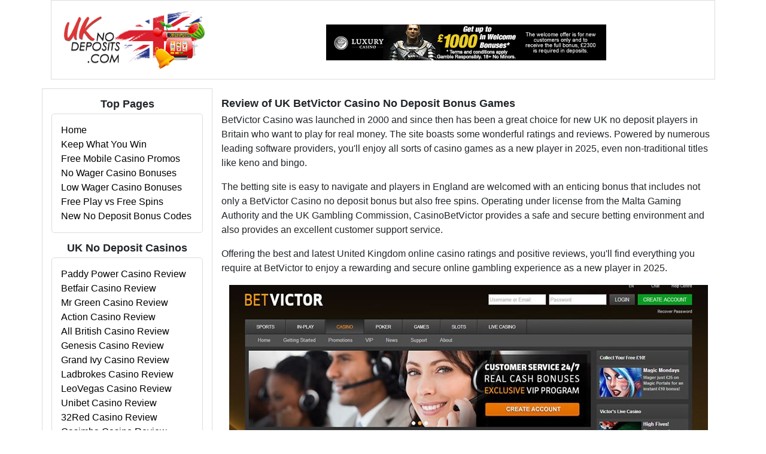

--- FILE ---
content_type: text/html; charset=UTF-8
request_url: https://www.uknodeposits.com/free-uk-casinos/betvictor-casino.html
body_size: 4675
content:
<!doctype html> <html lang="en-UK"> <head> <meta charset="utf-8"> <meta name="viewport" content="width=device-width, initial-scale=1, shrink-to-fit=no"> <meta http-equiv="Content-Type" content="text/html;charset=UTF-8"> <title>BetVictor Casino Games and Bonus Review for UK No Deposit Players</title> <meta name="description" content="There are countless games to enjoy and many UK no deposit bonuses and promotions on offer at BetVictor Casino in 2025. For more information, read on."> <meta name="keywords" content="-"> <script async src="../javascripts/js.js"></script> <link rel="stylesheet" href="https://maxcdn.bootstrapcdn.com/bootstrap/4.0.0/css/bootstrap.min.css" integrity="sha384-Gn5384xqQ1aoWXA+058RXPxPg6fy4IWvTNh0E263XmFcJlSAwiGgFAW/dAiS6JXm" crossorigin="anonymous"> <link rel="stylesheet" href="https://maxcdn.bootstrapcdn.com/font-awesome/4.5.0/css/font-awesome.min.css"> <link rel="stylesheet" type="text/css" href="https://www.uknodeposits.com/style.css"/> </head> <body> <div class="container"> <header> <div class="row"> <div class="logo col-md-3 col-xs-12 text-center"> <a href="https://www.uknodeposits.com/"><img src="https://www.uknodeposits.com/images/logo.png" alt="UK No Deposits" width="300" class="img-fluid"/></a> </div> <div class="banner col-md-9 col-xs-12 text-center"><a href='../a/769_bonus' target='_blank'><img src='https://www.uknodeposits.com/images/788_bonus_e.gif'/></a></div> </div> </header> <div class="content clearfix"> <div class="row"> <div class="side col-md-3 col-xs-12"> <h3>Top Pages</h3> <nav class="navbar navbar-expand-lg navbar-light bg-light navbar-main"> <button class="navbar-toggler" type="button" data-toggle="collapse" data-target="#navbar-main" aria-controls="navbar-main" aria-expanded="false" aria-label="Toggle navigation"> <span class="navbar-toggler-icon"></span> </button> <div class="collapse navbar-collapse" id="navbar-main"> <ul class="navbar-nav mr-auto flex-column"> <li><a href='https://www.uknodeposits.com/'>Home</a></li><li><a href='https://www.uknodeposits.com/keep-what-you-win-casino-bonus.html'>Keep What You Win</a></li><li><a href='https://www.uknodeposits.com/what-are-free-mobile-casino-promos.html'>Free Mobile Casino Promos</a></li><li><a href='https://www.uknodeposits.com/no-wager-casino-bonuses.html'>No Wager Casino Bonuses</a></li><li><a href='https://www.uknodeposits.com/low-wager-casino-bonuses.html'>Low Wager Casino Bonuses</a></li><li><a href='https://www.uknodeposits.com/free-play-vs-free-spins.html'>Free Play vs Free Spins</a></li><li><a href='https://www.uknodeposits.com/new-no-deposit-bonus-codes.html'>New No Deposit Bonus Codes</a></li> </ul> </div> </nav> <h3>UK No Deposit Casinos</h3> <nav class="navbar navbar-expand-lg navbar-light bg-light navbar-main"> <button class="navbar-toggler" type="button" data-toggle="collapse" data-target="#navbar-reviews" aria-controls="navbar-reviews" aria-expanded="false" aria-label="Toggle navigation"> <span class="navbar-toggler-icon"></span> </button> <div class="collapse navbar-collapse" id="navbar-reviews"> <ul class="navbar-nav mr-auto flex-column"> <li><a href='https://www.uknodeposits.com/free-uk-casinos/paddy-power-casino.html'>Paddy Power Casino Review</a></li><li><a href='https://www.uknodeposits.com/free-uk-casinos/betfair-casino.html'>Betfair Casino Review</a></li><li><a href='https://www.uknodeposits.com/free-uk-casinos/mr-green-casino.html'>Mr Green Casino Review</a></li><li><a href='https://www.uknodeposits.com/free-uk-casinos/action-casino.html'>Action Casino Review</a></li><li><a href='https://www.uknodeposits.com/free-uk-casinos/all-british-casino.html'>All British Casino Review</a></li><li><a href='https://www.uknodeposits.com/free-uk-casinos/genesis-casino.html'>Genesis Casino Review</a></li><li><a href='https://www.uknodeposits.com/free-uk-casinos/grand-ivy-casino.html'>Grand Ivy Casino Review</a></li><li><a href='https://www.uknodeposits.com/free-uk-casinos/ladbrokes-casino.html'>Ladbrokes Casino Review</a></li><li><a href='https://www.uknodeposits.com/free-uk-casinos/leovegas-casino.html'>LeoVegas Casino Review</a></li><li><a href='https://www.uknodeposits.com/free-uk-casinos/unibet-casino.html'>Unibet Casino Review</a></li><li><a href='https://www.uknodeposits.com/free-uk-casinos/32red-casino.html'>32Red Casino Review</a></li><li><a href='https://www.uknodeposits.com/free-uk-casinos/casimba-casino.html'>Casimba Casino Review</a></li><li><a href='https://www.uknodeposits.com/free-uk-casinos/777-casino.html'>777 Casino Review</a></li><li><a href='https://www.uknodeposits.com/free-uk-casinos/888-casino.html'>888 Casino Review</a></li><li><a href='https://www.uknodeposits.com/free-uk-casinos/bet365-casino.html'>Bet365 Casino Review</a></li><li><a href='https://www.uknodeposits.com/free-uk-casinos/betvictor-casino.html'>BetVictor Casino Review</a></li><li><a href='https://www.uknodeposits.com/free-uk-casinos/genting-casino.html'>Genting Casino Review</a></li><li><a href='https://www.uknodeposits.com/free-uk-casinos/grosvenor-casino.html'>Grosvenor Casino Review</a></li><li><a href='https://www.uknodeposits.com/free-uk-casinos/jackpotjoy-casino.html'>Jackpotjoy Casino Review</a></li><li><a href='https://www.uknodeposits.com/free-uk-casinos/mansion-casino.html'>Mansion Casino Review</a></li><li><a href='https://www.uknodeposits.com/free-uk-casinos/william-hill-casino.html'>William Hill Casino Review</a></li> </ul> </div> </nav> </div> <div class="main col-md-9 col-xs-12"> <h1>Review of UK BetVictor Casino No Deposit Bonus Games</h1> <p>BetVictor Casino was launched in 2000 and since then has been a great choice for new UK no deposit players in Britain who want to play for real money. The site boasts some wonderful ratings and reviews. Powered by numerous leading software providers, you'll enjoy all sorts of casino games as a new player in 2025, even non-traditional titles like keno and bingo.</p> <p>The betting site is easy to navigate and players in England are welcomed with an enticing bonus that includes not only a BetVictor Casino no deposit bonus but also free spins. Operating under license from the Malta Gaming Authority and the UK Gambling Commission, CasinoBetVictor provides a safe and secure betting environment and also provides an excellent customer support service.</p> <p>Offering the best and latest United Kingdom online casino ratings and positive reviews, you'll find everything you require at BetVictor to enjoy a rewarding and secure online gambling experience as a new player in 2025.</p> <div class="text-center"><a href='../a/420_bet_victor_casino' target='_blank'><img src='https://www.uknodeposits.com/images/Betvictor-web-2_fv.jpg'/></a></div><br> <div class="text-center"> <a href='../a/420_bet_victor_casino' target='_blank' class="btn btn-lg btn-danger">PLAY NOW</a> </div><br> <table class="casinoreview"> <tbody> <tr> <td> Welcome Bonus: </td> <td> <strong>500% Match Bonus up to $50</strong> </td> </tr> <tr> <td> Software: </td> <td> <span class="casinoreviewdetail">NetEnt, Microgaming, IGT, Amaya, Aristocrat, Novomatic, OpenBet, Entwinetech, Ash Gaming, Apricot</span> </td> </tr> <tr> <td> License: </td> <td> <span class="casinoreviewdetail">Gibraltar</span> </td> </tr> <tr> <td> Established: </td> <td> <span class="casinoreviewdetail">1946</span> </td> </tr> <tr> <td> Payment Methods:</td> <td> <span class="casinoreviewdetail"> <span class="payment">Visa</span> <span class="payment">Mastercard</span> <span class="payment">Wire Transfer</span> </span> </td> </tr> <tr> <td> Games:</td> <td> <span class="casinoreviewdetail">3136+ Games</span> </td> </tr> <tr> <td> Ratings:</td> <td> <span class="itemdetail"> <span> <i class="fa fa-star full-star-color font18" aria-hidden="true"></i> <i class="fa fa-star full-star-color font18" aria-hidden="true"></i> <i class="fa fa-star full-star-color font18" aria-hidden="true"></i> <i class="fa fa-star-o star-color-gray font18" aria-hidden="true"></i> <i class="fa fa-star-o star-color-gray font18" aria-hidden="true"></i> </span> </span> </td> </tr> </tbody> </table> <h2>UK Game Library</h2> <p>At BetVictor, you'll be able to access over 1,000 different games for free or for real money as a new player. There are hundreds of different top-quality slots on offer. You can select from over two dozen different software developers, with notable providers including Microgaming, NetEnt, and IGT.</p> <h3>Slots for UK Players</h3> <p>Slot games are always popular with new and existing BetVictor players and the site offers a wonderful library of old and new games. You can enjoy the ease of three-reel slots or enjoy the thrills and spills of video slot games with your money plus a BetVictor Casino deposit or no deposit bonus.</p> <p>With hundreds of different slots on offer, there are themed slot titles with amazing bonus rounds. There are also Vegas-style titles and even slots that offer wonderful progressive payouts. Some top titles include Monopoly, Book of Ra, Immortal Romance, Fishing Frenzy, Bonanza, Jack & the Beanstalk, Starburst, and Cluedo. You can enjoy these amazing games with free spins.</p> <p>Progressive jackpot slots are also well-represented, with around 60 different choices, many of which boast 7-figure jackpots.</p> <h3>Table Games</h3> <p>When it comes to table games, BetVictor boasts six different blackjack variants and six roulette variants. There is also a wide range of classic poker games as well as baccarat. When it comes to specialty games, there are several scratch card and video poker games to try out.</p> <p><strong>Blackjack titles:</strong> Blackjack games are a favorite of many players and with 14 versions supported, there's something for everyone! In this latest review of BetVictor, you can come across some amazing versions, many of which can be enjoyed with various bet sums.</p> <p>Some of the best blackjack versions found at this betting platform include Hi-Lo Blackjack, 3 Hand Blackjack, Single Deck Blackjack, and Sidebet Blackjack.</p> <p><strong>Roulette titles:</strong> In this 2025 BetVictor online casino review, there are 12 versions of roulette at <a href='https://www.uknodeposits.com/'>this UK online casino betting site</a> and you can play them for real money or for free.</p> <p>The games recreate a brick-and-mortar online casino environment and offer verified and fair payouts. You can enjoy games such as VIP Roulette, 3 Wheel Roulette, Pinball Roulette, European Roulette, and Premier Roulette.</p> <h3>Live Casino</h3> <p>There are several providers of BetVictor live dealer games. These include Pragmatic Play, NetEnt, Evolution Gaming, and even BetVictor itself. There are over 50 different live dealer titles, covering most bases.</p> <p>When it comes to live roulette, there are at least a dozen titles, including Speed Roulette. Some options let you bet a minimum of £0.10 and up to £10,000 per spin. There are also around 12 blackjack versions, 9 baccarat variants, and many casino poker variants. Lastly, there are game show titles like Mega Ball and Deal or No Deal.</p> <h2>BetVictor Casino Bonuses and Promotions</h2> <p>The betting site boasts some great BetVictor Casino deposit and no deposit bonuses and promotions and new players have the opportunity to claim a 100% match promotion up to $100 free cash after making their first deposit.</p> <p>To claim the bonus, you have to open a new account and put down at least $10. After receiving the match bonus, you can also receive 100 free spins with which you can enjoy the Starburst slot machine.</p> <h3>BetVictor Casino No Deposit Bonus and Free Spins</h3> <p>From time to time, the betting site offers new players a BetVictor Casino no deposit bonus. In addition, those who claim the welcome package will get 100 free spins immediately, generating some amazing payouts. Watch out for new reviews to learn more about exclusive Casino BetVictor free offers. You'll also spot free spin offers as the site releases new games.</p> <h3>BetVictor Casino No Deposit Cashback Bonus</h3> <p>New and current BetVictor players who place wagers at the site's sportsbook have the opportunity to get their cash back if their favorite horse doesn't run and some cashback bonus if the horse's leg lets them down.</p> <h3>Weekly Reload Bonus</h3> <p>BetVictor offers reload bonuses to new and current players on special occasions only. At specific times, the online betting platform will offer you a chance to claim a reload bonus when you add funds to your gaming account, so make sure to regularly check out the BetVictor Casino deposit and no deposit promotions page as well as our latest review for more information about any new reload bonus offers.</p> <p>Your winnings, deposit, and bonus funds will remain locked until you've completed the wagering requirement that allows you to <a href='https://www.uknodeposits.com/keep-what-you-win-casino-bonus.html'>keep your winnings in the UK casino</a>. All BetVictor Casino no deposit and deposit bonuses and promotions have specific wagering requirements.</p> <p>For the welcome bonus, the wagering requirement is 35 times. To fulfill the wagering requirements, you must wager the deposit plus bonus 35 times.</p> <p>You cannot make any withdrawal before you've met these playthrough requirements. Failure to meet these requirements will cause you to forfeit both your bonus funds as well as any winnings generated.</p> <p>Wagering requirements will vary between match bonuses, BetVictor Casino deposit and no deposit promotions, free spins, as well as other BetVictor casino deposit and no deposit promotions.</p> </div> </div> </div> <hr> <footer class="text-center"> <ul id="btmenu"><li><a href='https://www.uknodeposits.com/contact-us.html'>Contact Us</a></li><li><a href='https://www.uknodeposits.com/privacy-policy.html'>Privacy Policy</a></li></ul> <div>All rights reserved &copy; 2025 <a href="https://www.uknodeposits.com/">uknodeposits.com</a></div> </footer> </div> <script src="https://code.jquery.com/jquery-3.2.1.slim.min.js" integrity="sha384-KJ3o2DKtIkvYIK3UENzmM7KCkRr/rE9/Qpg6aAZGJwFDMVNA/GpGFF93hXpG5KkN" crossorigin="anonymous"></script> <script src="https://cdnjs.cloudflare.com/ajax/libs/popper.js/1.12.9/umd/popper.min.js" integrity="sha384-ApNbgh9B+Y1QKtv3Rn7W3mgPxhU9K/ScQsAP7hUibX39j7fakFPskvXusvfa0b4Q" crossorigin="anonymous"></script> <script src="https://maxcdn.bootstrapcdn.com/bootstrap/4.0.0/js/bootstrap.min.js" integrity="sha384-JZR6Spejh4U02d8jOt6vLEHfe/JQGiRRSQQxSfFWpi1MquVdAyjUar5+76PVCmYl" crossorigin="anonymous"></script> <script defer src="https://static.cloudflareinsights.com/beacon.min.js/vcd15cbe7772f49c399c6a5babf22c1241717689176015" integrity="sha512-ZpsOmlRQV6y907TI0dKBHq9Md29nnaEIPlkf84rnaERnq6zvWvPUqr2ft8M1aS28oN72PdrCzSjY4U6VaAw1EQ==" data-cf-beacon='{"version":"2024.11.0","token":"545ff3157e054a6a96579765c4029cc3","r":1,"server_timing":{"name":{"cfCacheStatus":true,"cfEdge":true,"cfExtPri":true,"cfL4":true,"cfOrigin":true,"cfSpeedBrain":true},"location_startswith":null}}' crossorigin="anonymous"></script>
</body> </html>

--- FILE ---
content_type: text/css
request_url: https://www.uknodeposits.com/style.css
body_size: -65
content:
body{}a{text-decoration:underline}a.btn{text-decoration:none}img{max-width:100%;display:inline-block!important}.h1,.h2,.h3,.h4,.h5,.h6,h1,h2,h3,h4,h5,h6{margin:15px 0 5px;font-weight:700;font-size:18px}header{padding:15px;margin-bottom:15px;border:1px solid #ddd;padding:15px}header .banner{padding:25px 0 0}.side{border:1px solid #ddd}.side h3{text-align:center}.side nav.navbar-main{padding:0;background-color:#fff!important;border:1px solid #ddd;border-radius:5px;padding:15px;margin-bottom:15px}.side nav.navbar-main ul{}.side nav.navbar-main ul li{float:none}.side nav.navbar-main ul li a{text-decoration:none;color:#000}.table-responsive{color:#fff}.table-responsive a{color:#fff;text-decoration:none}footer{}.casinoreview{margin:20px 0 50px;border:1px solid #fff;width:100%;background:#f35252}.casinoreview td,.casinoreview th{font-size:14px;padding:12px 20px}.casinoreview td{color:#fff;border:1px solid #fff}.casinoreview td .icon-img{display:inline;margin-right:10px}.casinoreview td:first-child{font-weight:500}.casinoreview td,.casinoreview th{border-bottom:1px solid #fff;padding:15px}.payment:not(:empty):not(:last-child):after{content:", "}ul#btmenu{}ul#btmenu li{display:inline-block;margin-right:15px;margin-left:15px}ul#btmenu li a{background:#212529;color:#fff;padding:5px 10px;border-radius:5px;text-decoration:none}ul#btmenu li a:hover{opacity:.8}